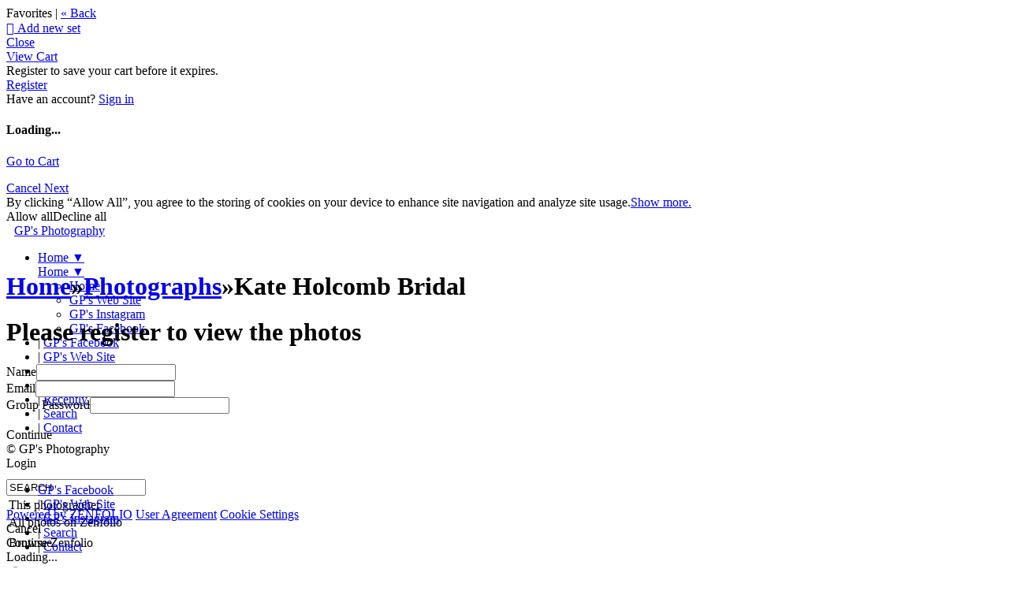

--- FILE ---
content_type: application/javascript; charset=UTF-8
request_url: https://gpphoto.zenfolio.com/cdn-cgi/challenge-platform/h/b/scripts/jsd/d251aa49a8a3/main.js?
body_size: 8030
content:
window._cf_chl_opt={AKGCx8:'b'};~function(i7,pB,po,pU,pa,ph,pK,px,pF,i2){i7=P,function(H,e,io,i6,i,E){for(io={H:584,e:573,i:475,E:423,O:395,b:424,c:465,S:405,l:413,Z:454,R:598},i6=P,i=H();!![];)try{if(E=-parseInt(i6(io.H))/1*(-parseInt(i6(io.e))/2)+-parseInt(i6(io.i))/3*(parseInt(i6(io.E))/4)+parseInt(i6(io.O))/5+parseInt(i6(io.b))/6+-parseInt(i6(io.c))/7*(-parseInt(i6(io.S))/8)+-parseInt(i6(io.l))/9*(parseInt(i6(io.Z))/10)+-parseInt(i6(io.R))/11,e===E)break;else i.push(i.shift())}catch(O){i.push(i.shift())}}(G,599556),pB=this||self,po=pB[i7(512)],pU={},pU[i7(505)]='o',pU[i7(516)]='s',pU[i7(412)]='u',pU[i7(624)]='z',pU[i7(471)]='n',pU[i7(452)]='I',pU[i7(463)]='b',pa=pU,pB[i7(410)]=function(H,i,E,O,E2,E1,E0,iP,S,R,X,N,s,g,y){if(E2={H:612,e:608,i:576,E:507,O:615,b:532,c:507,S:593,l:468,Z:542,R:542,n:418,X:417,N:440,m:394,s:551,g:581,y:534,k:534,v:458,M:553},E1={H:484,e:533,i:440,E:564,O:462},E0={H:490,e:565,i:414,E:503,O:558,b:480,c:602,S:496},iP=i7,S={'fKaoi':iP(E2.H),'Fftga':iP(E2.e),'CZncx':function(M,Q){return M<Q},'OLGWE':function(M,Q){return M+Q},'gqUZs':function(M,Q){return M===Q},'bGkvI':function(M,Q,V,Y){return M(Q,V,Y)},'ufXZW':function(M,Q,V){return M(Q,V)},'mLKeP':function(M,Q){return M+Q},'AmnMF':function(M,Q,V){return M(Q,V)}},i===null||S[iP(E2.i)](void 0,i))return O;for(R=pj(i),H[iP(E2.E)][iP(E2.O)]&&(R=R[iP(E2.b)](H[iP(E2.c)][iP(E2.O)](i))),R=H[iP(E2.S)][iP(E2.l)]&&H[iP(E2.Z)]?H[iP(E2.S)][iP(E2.l)](new H[(iP(E2.R))](R)):function(M,ie,Q){for(ie=iP,M[ie(E1.H)](),Q=0;S[ie(E1.e)](Q,M[ie(E1.i)]);M[Q]===M[S[ie(E1.E)](Q,1)]?M[ie(E1.O)](Q+1,1):Q+=1);return M}(R),X='nAsAaAb'.split('A'),X=X[iP(E2.n)][iP(E2.X)](X),N=0;N<R[iP(E2.N)];s=R[N],g=S[iP(E2.m)](pq,H,i,s),X(g)?(y='s'===g&&!H[iP(E2.s)](i[s]),iP(E2.g)===E+s?S[iP(E2.y)](Z,E+s,g):y||S[iP(E2.k)](Z,S[iP(E2.v)](E,s),i[s])):S[iP(E2.M)](Z,E+s,g),N++);return O;function Z(M,Q,iH,Y){if(iH=iP,S[iH(E0.H)]!==S[iH(E0.e)])Object[iH(E0.i)][iH(E0.E)][iH(E0.O)](O,Q)||(O[Q]=[]),O[Q][iH(E0.b)](M);else return Y=E[iH(E0.c)],O[iH(E0.S)](+H(Y.t))}},ph=i7(579)[i7(594)](';'),pK=ph[i7(418)][i7(417)](ph),pB[i7(518)]=function(H,i,E8,E7,ip,E,O,S,l,Z){for(E8={H:420,e:627,i:440,E:431,O:440,b:617,c:582,S:480,l:606},E7={H:436},ip=i7,E={'BGtKn':function(R,n){return R+n},'ruYLf':function(R,n){return R<n},'btLQt':function(R,n){return R===n},'pXdAj':function(R,n){return R(n)}},O=Object[ip(E8.H)](i),S=0;E[ip(E8.e)](S,O[ip(E8.i)]);S++)if(l=O[S],E[ip(E8.E)]('f',l)&&(l='N'),H[l]){for(Z=0;E[ip(E8.e)](Z,i[O[S]][ip(E8.O)]);E[ip(E8.E)](-1,H[l][ip(E8.b)](i[O[S]][Z]))&&(E[ip(E8.c)](pK,i[O[S]][Z])||H[l][ip(E8.S)]('o.'+i[O[S]][Z])),Z++);}else H[l]=i[O[S]][ip(E8.l)](function(R,ii){return ii=ip,E[ii(E7.H)]('o.',R)})},px=function(EK,Eh,Ej,Eq,Ez,Ea,iO,e,i,E,O){return EK={H:427,e:430,i:509,E:488},Eh={H:403,e:609,i:596,E:594,O:591,b:403,c:609,S:482,l:419,Z:547,R:550,n:422,X:519,N:531,m:569,s:587,g:480,y:609,k:399,v:589,M:482,Q:422,d:526,V:495,Y:511,A:613,J:609,I:416,B:461,o:480,U:478,a:546},Ej={H:574,e:440},Eq={H:549},Ez={H:574,e:408,i:440,E:461,O:414,b:503,c:558,S:416,l:414,Z:503,R:558,n:414,X:558,N:510,m:549,s:456,g:480,y:526,k:549,v:401,M:428,Q:470,d:614,V:421,Y:480,A:547,J:549,I:609,B:614,o:421,U:480,a:609,z:503,j:558,h:549,K:460,T:430,x:438,F:591,C:480,W:549,L:607,f:470,D:480,G0:403,G1:409,G2:491,G3:480,G4:549,G5:480,G6:519,G7:530,G8:480,G9:613},Ea={H:538},iO=i7,e={'QRiiq':iO(EK.H),'UdySA':function(b,c){return b==c},'yRDqh':function(b,c){return c==b},'vrIdD':function(b,c){return b<c},'vuGyo':function(b,c){return b+c},'ViITm':function(b,c){return b>c},'tFQXT':function(b,c){return b<c},'KPMdv':function(b,c){return b(c)},'gPFEc':function(b,c){return b>c},'IwJds':function(b,c){return c|b},'XROzt':function(b,c){return b<<c},'IYFVr':function(b,c){return c&b},'orZEg':function(b,c){return b-c},'uWafx':function(b,c){return b(c)},'Fbvyy':function(b,c){return c===b},'OcLVK':iO(EK.e),'oeSgg':function(b,c){return b<c},'cNQZO':function(b,c){return b>c},'tBHYL':function(b,c){return b(c)},'aEHlI':function(b,c){return b-c},'qHgQP':function(b,c){return c==b},'zXcHU':function(b,c){return b|c},'yrtrB':function(b,c){return b!=c},'TlBkV':function(b,c){return b<c},'qeead':function(b,c){return b!=c},'ULGwa':function(b,c){return c&b},'UWCds':function(b,c){return b(c)},'OwULv':function(b,c){return c*b},'MFnZc':function(b,c){return b<c},'xgEUz':function(b,c){return b&c},'Jtink':function(b,c){return b<c},'rrRZv':function(b,c){return b!=c},'DjxuO':function(b,c){return b-c},'raKxr':function(b,c){return b+c},'nhCSi':function(b,c){return c==b}},i=String[iO(EK.i)],E={'h':function(b,EU,ib){return EU={H:481,e:461},ib=iO,e[ib(Ea.H)](null,b)?'':E.g(b,6,function(c,ic){return ic=ib,e[ic(EU.H)][ic(EU.e)](c)})},'g':function(S,Z,R,iS,X,N,s,y,M,Q,V,Y,A,J,I,B,o,U){if(iS=iO,e[iS(Ez.H)](null,S))return'';for(N={},s={},y='',M=2,Q=3,V=2,Y=[],A=0,J=0,I=0;e[iS(Ez.e)](I,S[iS(Ez.i)]);I+=1)if(B=S[iS(Ez.E)](I),Object[iS(Ez.O)][iS(Ez.b)][iS(Ez.c)](N,B)||(N[B]=Q++,s[B]=!0),o=e[iS(Ez.S)](y,B),Object[iS(Ez.l)][iS(Ez.Z)][iS(Ez.R)](N,o))y=o;else{if(Object[iS(Ez.n)][iS(Ez.Z)][iS(Ez.X)](s,y)){if(e[iS(Ez.N)](256,y[iS(Ez.m)](0))){for(X=0;e[iS(Ez.s)](X,V);A<<=1,J==Z-1?(J=0,Y[iS(Ez.g)](e[iS(Ez.y)](R,A)),A=0):J++,X++);for(U=y[iS(Ez.k)](0),X=0;e[iS(Ez.v)](8,X);A=e[iS(Ez.M)](e[iS(Ez.Q)](A,1),e[iS(Ez.d)](U,1)),J==e[iS(Ez.V)](Z,1)?(J=0,Y[iS(Ez.Y)](R(A)),A=0):J++,U>>=1,X++);}else{for(U=1,X=0;e[iS(Ez.e)](X,V);A=e[iS(Ez.M)](A<<1.43,U),J==Z-1?(J=0,Y[iS(Ez.Y)](e[iS(Ez.A)](R,A)),A=0):J++,U=0,X++);for(U=y[iS(Ez.J)](0),X=0;16>X;A=A<<1.11|1&U,Z-1==J?(J=0,Y[iS(Ez.Y)](R(A)),A=0):J++,U>>=1,X++);}M--,0==M&&(M=Math[iS(Ez.I)](2,V),V++),delete s[y]}else for(U=N[y],X=0;X<V;A=e[iS(Ez.M)](A<<1,e[iS(Ez.B)](U,1)),J==e[iS(Ez.o)](Z,1)?(J=0,Y[iS(Ez.U)](R(A)),A=0):J++,U>>=1,X++);y=(M--,M==0&&(M=Math[iS(Ez.a)](2,V),V++),N[o]=Q++,String(B))}if(''!==y){if(Object[iS(Ez.O)][iS(Ez.z)][iS(Ez.j)](s,y)){if(e[iS(Ez.v)](256,y[iS(Ez.h)](0))){if(e[iS(Ez.K)](iS(Ez.T),e[iS(Ez.x)])){for(X=0;e[iS(Ez.F)](X,V);A<<=1,Z-1==J?(J=0,Y[iS(Ez.C)](R(A)),A=0):J++,X++);for(U=y[iS(Ez.W)](0),X=0;e[iS(Ez.L)](8,X);A=e[iS(Ez.f)](A,1)|1.09&U,Z-1==J?(J=0,Y[iS(Ez.D)](e[iS(Ez.G0)](R,A)),A=0):J++,U>>=1,X++);}else return E&&O[iS(Ez.G1)]?J[iS(Ez.G1)]():''}else{for(U=1,X=0;X<V;A=U|A<<1,J==e[iS(Ez.G2)](Z,1)?(J=0,Y[iS(Ez.G3)](e[iS(Ez.A)](R,A)),A=0):J++,U=0,X++);for(U=y[iS(Ez.G4)](0),X=0;16>X;A=e[iS(Ez.Q)](A,1)|U&1.85,e[iS(Ez.H)](J,Z-1)?(J=0,Y[iS(Ez.G5)](e[iS(Ez.A)](R,A)),A=0):J++,U>>=1,X++);}M--,e[iS(Ez.G6)](0,M)&&(M=Math[iS(Ez.I)](2,V),V++),delete s[y]}else for(U=N[y],X=0;e[iS(Ez.e)](X,V);A=e[iS(Ez.G7)](A<<1.6,e[iS(Ez.B)](U,1)),J==e[iS(Ez.G2)](Z,1)?(J=0,Y[iS(Ez.C)](R(A)),A=0):J++,U>>=1,X++);M--,0==M&&V++}for(U=2,X=0;X<V;A=A<<1.81|1.21&U,e[iS(Ez.H)](J,Z-1)?(J=0,Y[iS(Ez.C)](R(A)),A=0):J++,U>>=1,X++);for(;;)if(A<<=1,Z-1==J){Y[iS(Ez.G8)](R(A));break}else J++;return Y[iS(Ez.G9)]('')},'j':function(b,it){return it=iO,null==b?'':e[it(Ej.H)]('',b)?null:E.i(b[it(Ej.e)],32768,function(c,iu){return iu=it,b[iu(Eq.H)](c)})},'i':function(S,Z,R,il,X,N,s,y,M,Q,V,Y,A,J,I,B,j,o,U,z){for(il=iO,X=[],N=4,s=4,y=3,M=[],Y=e[il(Eh.H)](R,0),A=Z,J=1,Q=0;3>Q;X[Q]=Q,Q+=1);for(I=0,B=Math[il(Eh.e)](2,2),V=1;B!=V;)for(o=il(Eh.i)[il(Eh.E)]('|'),U=0;!![];){switch(o[U++]){case'0':I|=(e[il(Eh.O)](0,z)?1:0)*V;continue;case'1':0==A&&(A=Z,Y=e[il(Eh.b)](R,J++));continue;case'2':z=A&Y;continue;case'3':A>>=1;continue;case'4':V<<=1;continue}break}switch(I){case 0:for(I=0,B=Math[il(Eh.c)](2,8),V=1;e[il(Eh.S)](V,B);z=Y&A,A>>=1,0==A&&(A=Z,Y=R(J++)),I|=(e[il(Eh.l)](0,z)?1:0)*V,V<<=1);j=e[il(Eh.Z)](i,I);break;case 1:for(I=0,B=Math[il(Eh.c)](2,16),V=1;e[il(Eh.R)](V,B);z=e[il(Eh.n)](Y,A),A>>=1,e[il(Eh.X)](0,A)&&(A=Z,Y=e[il(Eh.N)](R,J++)),I|=e[il(Eh.m)](e[il(Eh.s)](0,z)?1:0,V),V<<=1);j=i(I);break;case 2:return''}for(Q=X[3]=j,M[il(Eh.g)](j);;){if(J>S)return'';for(I=0,B=Math[il(Eh.y)](2,y),V=1;V!=B;z=e[il(Eh.k)](Y,A),A>>=1,0==A&&(A=Z,Y=R(J++)),I|=(e[il(Eh.v)](0,z)?1:0)*V,V<<=1);switch(j=I){case 0:for(I=0,B=Math[il(Eh.y)](2,8),V=1;e[il(Eh.M)](V,B);z=e[il(Eh.Q)](Y,A),A>>=1,A==0&&(A=Z,Y=R(J++)),I|=V*(0<z?1:0),V<<=1);X[s++]=e[il(Eh.d)](i,I),j=s-1,N--;break;case 1:for(I=0,B=Math[il(Eh.y)](2,16),V=1;e[il(Eh.V)](V,B);z=A&Y,A>>=1,0==A&&(A=Z,Y=e[il(Eh.Z)](R,J++)),I|=(0<z?1:0)*V,V<<=1);X[s++]=i(I),j=e[il(Eh.Y)](s,1),N--;break;case 2:return M[il(Eh.A)]('')}if(N==0&&(N=Math[il(Eh.J)](2,y),y++),X[j])j=X[j];else if(j===s)j=e[il(Eh.I)](Q,Q[il(Eh.B)](0));else return null;M[il(Eh.o)](j),X[s++]=e[il(Eh.U)](Q,j[il(Eh.B)](0)),N--,Q=j,e[il(Eh.a)](0,N)&&(N=Math[il(Eh.y)](2,y),y++)}}},O={},O[iO(EK.E)]=E.h,O}(),pF=null,i2=i1(),i4();function pw(O9,iy,H,e,i,E){return O9={H:585,e:496,i:448,E:474},iy=i7,H={'Infos':function(O){return O()},'XmFdu':function(O,b){return O-b}},e=3600,i=H[iy(O9.H)](pD),E=Math[iy(O9.e)](Date[iy(O9.i)]()/1e3),H[iy(O9.E)](E,i)>e?![]:!![]}function G(Ok){return Ok='CZncx,ufXZW,/invisible/jsd,clientInformation,tabIndex,UdySA,sid,location,MhGxd,Set,AKGCx8,function,iWUkt,nhCSi,uWafx,KVTYZ,charCodeAt,qeead,isNaN,navigator,AmnMF,onerror,AdeF3,vMFLq,/jsd/oneshot/d251aa49a8a3/0.05342093073179173:1768561793:qBK__1-39YUAYoWVQQi9LqVGf6OiS4dfM79oJtm4778/,call,QHpsL,JBxy9,kgNjf,errorInfoObject,[native code],OLGWE,Fftga,LKrea,display: none,/cdn-cgi/challenge-platform/h/,OwULv,error on cf_chl_props,postMessage,rPMjm,4HhNDmY,yRDqh,LRmiB4,gqUZs,eXanH,bqYKp,_cf_chl_opt;JJgc4;PJAn2;kJOnV9;IWJi4;OHeaY1;DqMg0;FKmRv9;LpvFx1;cAdz2;PqBHf2;nFZCC5;ddwW5;pRIb1;rxvNi8;RrrrA2;erHi9,OIwfr,d.cookie,pXdAj,CYgtJ,554461dUFyrs,Infos,Oljvf,MFnZc,jiyNo,Jtink,sEzag,oeSgg,IHBaq,Array,split,parent,2|3|1|0|4,detail,2646963DXUwUF,OpdEU,cloudflare-invisible,/b/ov1/0.05342093073179173:1768561793:qBK__1-39YUAYoWVQQi9LqVGf6OiS4dfM79oJtm4778/,__CF$cv$params,timeout,CMqYm,SSTpq3,map,cNQZO,UoLLd,pow,heHgU,readyState,nIDNn,join,IYFVr,getOwnPropertyNames,aUjz8,indexOf,send,GrLyr,NGZuI,eLufk,gFwSP,xhr-error,symbol,zhoHy,xavnX,ruYLf,eDggs,random,bGkvI,87710YVAgXg,jsd,chctx,mQjmh,xgEUz,MQjWO,gPFEc,ubWXT,tBHYL,ngJtn,680xDcXQh,catch,CnwA5,vrIdD,randomUUID,pRIb1,contentWindow,undefined,1800XKRHTH,prototype,onload,vuGyo,bind,includes,TlBkV,keys,orZEg,ULGwa,308004oteiez,946182ZxOrXP,body,POST,P3CXHrMFR+K8uyUtBj9zismkWg10pAIvNbT4QDxEScn-afw$Yhl65V7ZqGoOe2JLd,IwJds,sMdyw,pZswl,btLQt,aEoRz,3|4|2|1|0,Function,loading,BGtKn,edBje,OcLVK,isArray,length,removeChild,href,event,getPrototypeOf,open,dtzyu,tFcre,now,Swvau,source,success,bigint,DOMContentLoaded,25540PJsAll,XMLHttpRequest,tFQXT,wnXCQ,mLKeP,wmRfS,Fbvyy,charAt,splice,boolean,http-code:,18186BFsJRA,ZWcOX,ypvQx,from,appendChild,XROzt,number,BXsSD,enStt,XmFdu,6hXbquO,OeCKU,lzYrK,raKxr,api,push,QRiiq,yrtrB,qthYo,sort,onreadystatechange,nypFx,addEventListener,sRVVzpJ,KgfJE,fKaoi,aEHlI,pTYvZ,toString,iframe,rrRZv,floor,createElement,pkLOA2,style,oqBCk,zGufA,status,hasOwnProperty,error,object,mEOjw,Object,stringify,fromCharCode,ViITm,DjxuO,document,cWhbn,NkeWj,qDbKS,string,BXEgl,rxvNi8,qHgQP,TnwaC,_cf_chl_opt,log,LAEcW,yvsVt,TYlZ6,KPMdv,qKmNH,ontimeout,contentDocument,zXcHU,UWCds,concat'.split(','),G=function(){return Ok},G()}function pz(H,e,iU,i8){return iU={H:434,e:414,i:493,E:558,O:617,b:563},i8=i7,e instanceof H[i8(iU.H)]&&0<H[i8(iU.H)][i8(iU.e)][i8(iU.i)][i8(iU.E)](e)[i8(iU.O)](i8(iU.b))}function pT(EP,iE,E,O,b,c,S,l){E=(EP={H:451,e:567,i:529,E:473,O:457,b:497,c:494,S:499,l:402,Z:537,R:425,n:469,X:411,N:536,m:552,s:590,g:441,y:548,k:477,v:404,M:492},iE=i7,{'ngJtn':function(Z,R){return Z(R)},'pTYvZ':iE(EP.H),'ubWXT':iE(EP.e),'sEzag':iE(EP.i),'KVTYZ':function(Z,R){return Z!==R},'lzYrK':iE(EP.E)});try{return iE(EP.O)!==iE(EP.O)?void 0:(O=po[iE(EP.b)](iE(EP.c)),O[iE(EP.S)]=E[iE(EP.l)],O[iE(EP.Z)]='-1',po[iE(EP.R)][iE(EP.n)](O),b=O[iE(EP.X)],c={},c=pRIb1(b,b,'',c),c=pRIb1(b,b[iE(EP.N)]||b[iE(EP.m)],'n.',c),c=pRIb1(b,O[E[iE(EP.s)]],'d.',c),po[iE(EP.R)][iE(EP.g)](O),S={},S.r=c,S.e=null,S)}catch(R){if(E[iE(EP.y)](iE(EP.E),E[iE(EP.k)]))E[iE(EP.v)](R,E[iE(EP.M)]);else return l={},l.r={},l.e=R,l}}function pq(H,e,i,iT,i9,E,O,S,R){E=(iT={H:505,e:544,i:467,E:586,O:406,b:580,c:580,S:406,l:489,Z:532,R:420,n:444,X:593,N:439,m:592,s:561,g:545,y:513},i9=i7,{'KgfJE':function(l,Z){return Z!==l},'ypvQx':i9(iT.H),'Oljvf':function(l,Z){return l==Z},'IHBaq':function(l,Z){return l===Z},'kgNjf':function(l,Z){return Z==l},'iWUkt':i9(iT.e),'cWhbn':function(l,Z,R){return l(Z,R)}});try{O=e[i]}catch(l){return'i'}if(null==O)return void 0===O?'u':'x';if(E[i9(iT.i)]==typeof O)try{if(E[i9(iT.E)](i9(iT.e),typeof O[i9(iT.O)])){if(i9(iT.b)===i9(iT.c))return O[i9(iT.S)](function(){}),'p';else{for(R=[];E[i9(iT.l)](null,i);R=R[i9(iT.Z)](S[i9(iT.R)](l)),Z=R[i9(iT.n)](n));return R}}}catch(R){}return H[i9(iT.X)][i9(iT.N)](O)?'a':O===H[i9(iT.X)]?'D':O===!0?'T':E[i9(iT.m)](!1,O)?'F':(S=typeof O,E[i9(iT.s)](E[i9(iT.g)],S)?E[i9(iT.y)](pz,H,O)?'N':'f':pa[S]||'?')}function pD(O6,ig,H,e){return O6={H:602,e:496,i:432},ig=i7,H={'aEoRz':function(i,E){return i(E)}},e=pB[ig(O6.H)],Math[ig(O6.e)](+H[ig(O6.i)](atob,e.t))}function i5(i,E,Oy,iB,O,b,c){if(Oy={H:435,e:466,i:504,E:479,O:451,b:450,c:600,S:539,l:443,Z:595,R:571,n:517,X:583,N:611,m:472,s:485,g:450,y:600,k:539,v:500,M:597},iB=i7,O={'CYgtJ':function(S){return S()},'BXsSD':iB(Oy.H),'BXEgl':iB(Oy.e),'oqBCk':iB(Oy.i)},!i[iB(Oy.E)])return;E===iB(Oy.O)?(b={},b[iB(Oy.b)]=iB(Oy.c),b[iB(Oy.S)]=i.r,b[iB(Oy.l)]=iB(Oy.O),pB[iB(Oy.Z)][iB(Oy.R)](b,'*')):O[iB(Oy.n)]!==iB(Oy.e)?(O[iB(Oy.X)](b),c[iB(Oy.N)]!==O[iB(Oy.m)]&&(R[iB(Oy.s)]=n,X())):(c={},c[iB(Oy.g)]=iB(Oy.y),c[iB(Oy.k)]=i.r,c[iB(Oy.l)]=O[iB(Oy.v)],c[iB(Oy.M)]=E,pB[iB(Oy.Z)][iB(Oy.R)](c,'*'))}function i1(OE,id){return OE={H:409,e:409},id=i7,crypto&&crypto[id(OE.H)]?crypto[id(OE.e)]():''}function pf(H,O4,is){return O4={H:629},is=i7,Math[is(O4.H)]()<H}function P(H,e,p,i){return H=H-394,p=G(),i=p[H],i}function pL(O3,O2,iN,H,e){if(O3={H:447},O2={H:610},iN=i7,H={'heHgU':function(i){return i()},'tFcre':function(i){return i()}},e=H[iN(O3.H)](pW),e===null)return;pF=(pF&&clearTimeout(pF),setTimeout(function(im){im=iN,H[im(O2.H)](pC)},e*1e3))}function pW(ED,iX,H,e,i){if(ED={H:459,e:602,i:520,E:471,O:619,b:577,c:501,S:544,l:437},iX=i7,H={'zGufA':function(E,O){return E===O},'edBje':function(E){return E()},'TnwaC':function(E,O){return O!==E},'eXanH':iX(ED.H)},e=pB[iX(ED.e)],!e)return null;if(i=e.i,H[iX(ED.i)](typeof i,iX(ED.E))||i<30){if(iX(ED.O)===H[iX(ED.b)])H[iX(ED.c)](typeof O,iX(ED.S))&&l(Z),H[iX(ED.l)](S);else return null}return i}function i0(H,e,Oi,Op,Oe,OH,ik,i,E,O,b){Oi={H:603,e:621,i:426,E:602,O:522,b:521,c:455,S:445,l:599,Z:620,R:620,n:568,X:543,N:557,m:479,s:528,g:415,y:554,k:540,v:540,M:442,Q:540,d:618,V:488,Y:508},Op={H:527,e:623},Oe={H:502,e:502,i:621,E:628,O:496,b:448,c:451,S:464},OH={H:476},ik=i7,i={'OeCKU':ik(Oi.H),'eDggs':ik(Oi.e),'qKmNH':function(c,S){return c(S)},'OpdEU':ik(Oi.i),'NGZuI':function(c,S){return c+S}},E=pB[ik(Oi.E)],console[ik(Oi.O)](pB[ik(Oi.b)]),O=new pB[(ik(Oi.c))](),O[ik(Oi.S)](i[ik(Oi.l)],i[ik(Oi.Z)](i[ik(Oi.R)](ik(Oi.n),pB[ik(Oi.b)][ik(Oi.X)]),ik(Oi.N))+E.r),E[ik(Oi.m)]&&(O[ik(Oi.H)]=5e3,O[ik(Oi.s)]=function(iv){iv=ik,e(i[iv(OH.H)])}),O[ik(Oi.g)]=function(iM,Z,R,n){if(iM=ik,O[iM(Oe.H)]>=200&&O[iM(Oe.e)]<300){if(iM(Oe.i)!==i[iM(Oe.E)])return Z=3600,R=E(),n=O[iM(Oe.O)](b[iM(Oe.b)]()/1e3),n-R>Z?![]:!![];else e(iM(Oe.c))}else e(iM(Oe.S)+O[iM(Oe.H)])},O[ik(Oi.y)]=function(iQ){iQ=ik,i[iQ(Op.H)](e,iQ(Op.e))},b={'t':pD(),'lhr':po[ik(Oi.k)]&&po[ik(Oi.v)][ik(Oi.M)]?po[ik(Oi.Q)][ik(Oi.M)]:'','api':E[ik(Oi.m)]?!![]:![],'c':pr(),'payload':H},O[ik(Oi.d)](px[ik(Oi.V)](JSON[ik(Oi.Y)](b)))}function pj(H,ix,iG,e){for(ix={H:532,e:420,i:444},iG=i7,e=[];H!==null;e=e[iG(ix.H)](Object[iG(ix.e)](H)),H=Object[iG(ix.i)](H));return e}function pr(){return pW()!==null}function i3(O,b,Ot,iV,c,S,l,Z,R,n,X,N,m){if(Ot={H:568,e:535,i:426,E:541,O:555,b:525,c:602,S:483,l:486,Z:398,R:521,n:543,X:601,N:524,m:455,s:445,g:622,y:603,k:528,v:407,M:407,Q:605,d:521,V:575,Y:498,A:616,J:560,I:562,B:397,o:450,U:396,a:618,z:488},iV=i7,c={'MhGxd':function(s,g){return s(g)},'qthYo':function(s,g){return s+g},'nypFx':function(s,g){return s+g},'mQjmh':iV(Ot.H),'yvsVt':iV(Ot.e),'gFwSP':iV(Ot.i)},!c[iV(Ot.E)](pf,0))return![];l=(S={},S[iV(Ot.O)]=O,S[iV(Ot.b)]=b,S);try{Z=pB[iV(Ot.c)],R=c[iV(Ot.S)](c[iV(Ot.l)](c[iV(Ot.Z)]+pB[iV(Ot.R)][iV(Ot.n)],iV(Ot.X))+Z.r,c[iV(Ot.N)]),n=new pB[(iV(Ot.m))](),n[iV(Ot.s)](c[iV(Ot.g)],R),n[iV(Ot.y)]=2500,n[iV(Ot.k)]=function(){},X={},X[iV(Ot.v)]=pB[iV(Ot.R)][iV(Ot.M)],X[iV(Ot.Q)]=pB[iV(Ot.d)][iV(Ot.Q)],X[iV(Ot.V)]=pB[iV(Ot.d)][iV(Ot.V)],X[iV(Ot.Y)]=pB[iV(Ot.d)][iV(Ot.A)],X[iV(Ot.J)]=i2,N=X,m={},m[iV(Ot.I)]=l,m[iV(Ot.B)]=N,m[iV(Ot.o)]=iV(Ot.U),n[iV(Ot.a)](px[iV(Ot.z)](m))}catch(s){}}function pC(H,EW,EC,iZ,e,i){EW={H:570,e:429,i:578},EC={H:446,e:544,i:566},iZ=i7,e={'dtzyu':function(E,O){return E===O},'LKrea':function(E){return E()},'sMdyw':function(E,O,b){return E(O,b)},'bqYKp':iZ(EW.H)},i=pT(),e[iZ(EW.e)](i0,i.r,function(E,iR){iR=iZ,e[iR(EC.H)](typeof H,iR(EC.e))&&H(E),e[iR(EC.i)](pL)}),i.e&&i3(e[iZ(EW.i)],i.e)}function i4(Os,Om,OX,iY,H,e,c,i,E,O){if(Os={H:471,e:400,i:604,E:602,O:604,b:559,c:450,S:600,l:539,Z:443,R:504,n:597,X:595,N:571,m:625,s:611,g:435,y:487,k:453,v:485,M:485},Om={H:611,e:435,i:485},OX={H:515,e:588,i:600,E:572,O:572,b:514,c:626,S:433,l:594,Z:449,R:602,n:523},iY=i7,H={'Swvau':iY(Os.H),'mEOjw':function(b,c){return c===b},'vMFLq':iY(Os.e),'LAEcW':function(b,c){return b(c)},'QHpsL':iY(Os.i),'zhoHy':function(b,c){return b!==c}},e=pB[iY(Os.E)],!e)return;if(!pw()){if(iY(Os.O)===H[iY(Os.b)])return;else c={},c[iY(Os.c)]=iY(Os.S),c[iY(Os.l)]=O.r,c[iY(Os.Z)]=iY(Os.R),c[iY(Os.n)]=b,E[iY(Os.X)][iY(Os.N)](c,'*')}(i=![],E=function(On,iA,c,S,Z,R,n,X){if(On={H:506,e:556,i:400,E:479,O:515,b:451,c:450,S:600,l:539,Z:443,R:595,n:571,X:450,N:588,m:539,s:443,g:504,y:597,k:595,v:571},iA=iY,c={},c[iA(OX.H)]=function(l,Z){return l===Z},c[iA(OX.e)]=iA(OX.i),S=c,iA(OX.E)===iA(OX.O)){if(!i){if(iA(OX.b)===iA(OX.c)){for(Z=iA(OX.S)[iA(OX.l)]('|'),R=0;!![];){switch(Z[R++]){case'0':return n;case'1':if(typeof n!==H[iA(OX.Z)]||n<30)return null;continue;case'2':n=X.i;continue;case'3':X=e[iA(OX.R)];continue;case'4':if(!X)return null;continue}break}}else{if(i=!![],!pw())return;H[iA(OX.n)](pC,function(Z,iJ,n,X){if(iJ=iA,H[iJ(On.H)](H[iJ(On.e)],iJ(On.i)))i5(e,Z);else{if(!S[iJ(On.E)])return;S[iJ(On.O)](l,iJ(On.b))?(n={},n[iJ(On.c)]=iJ(On.S),n[iJ(On.l)]=s.r,n[iJ(On.Z)]=iJ(On.b),m[iJ(On.R)][iJ(On.n)](n,'*')):(X={},X[iJ(On.X)]=S[iJ(On.N)],X[iJ(On.m)]=y.r,X[iJ(On.s)]=iJ(On.g),X[iJ(On.y)]=k,g[iJ(On.k)][iJ(On.v)](X,'*'))}})}}}else E=O[b]},H[iY(Os.m)](po[iY(Os.s)],iY(Os.g)))?E():pB[iY(Os.y)]?po[iY(Os.y)](iY(Os.k),E):(O=po[iY(Os.v)]||function(){},po[iY(Os.M)]=function(iI){iI=iY,O(),po[iI(Om.H)]!==iI(Om.e)&&(po[iI(Om.i)]=O,E())})}}()